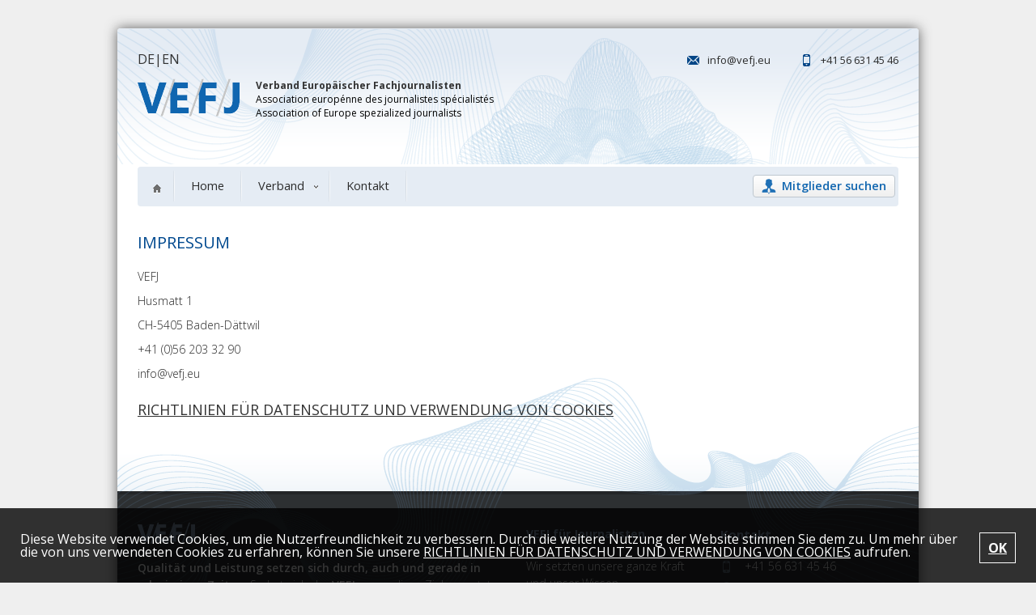

--- FILE ---
content_type: text/html; charset=UTF-8
request_url: http://vefj.eu/impressum.php
body_size: 17045
content:
<!DOCTYPE html>
<html lang="de">
<head>
<base href="/">

	<!-- Basic Page Needs
  ================================================== -->
<meta charset="utf-8">
<meta http-equiv="X-UA-Compatible" content="IE=edge" />
<meta name="viewport" content="width=device-width, initial-scale=1" />

<link rel="alternate" hreflang="en" href="http://vefj.eu/en/impressum.php" />

<meta name="robots" content="index, follow" />
<meta name="googlebot" content="index, follow" />

<meta name="description" content="DER VERBAND EUROPÄISCHER FACHJOURNALISTEN VERTRITT WIRTSCHAFTLICHE INTERESSEN
VON JOURNALISTINNEN UND JOURNALISTEN IN EUROPA." />
<meta name="keywords" content="verband, europäischer, fachjournalisten, netzwerk, reportagen, messen, interviews, fotografie" />
<meta name="author" content="symple.ch" />

<meta property="og:type" content="website" />
<meta property="og:title" content="Impressum | VEFJ" />
<meta property="og:url" content="http://vefj.eu/impressum.php" />
<meta property="og:description" content="DER VERBAND EUROPÄISCHER FACHJOURNALISTEN VERTRITT WIRTSCHAFTLICHE INTERESSEN
VON JOURNALISTINNEN UND JOURNALISTEN IN EUROPA." />
<meta property="og:site_name" content="Impressum | VEFJ" />
<meta property="og:image" content="http://vefj.eu/images/slide1.jpg" />

<meta name="twitter:card" content="summary_large_image"/>
<meta name="twitter:site" content="Impressum | VEFJ" />
<meta name="twitter:creator" content="@symple.ch" />
<meta name="twitter:url" content="http://vefj.eu/impressum.php"/>
<meta name="twitter:title" content="Impressum | VEFJ"/>
<meta name="twitter:description" content="DER VERBAND EUROPÄISCHER FACHJOURNALISTEN VERTRITT WIRTSCHAFTLICHE INTERESSEN
VON JOURNALISTINNEN UND JOURNALISTEN IN EUROPA."/>
<meta name="twitter:image" content="http://vefj.eu/images/slide1.jpg" />

<link REL="shortcut icon" HREF="images/favicon.png" TYPE="image/x-icon" />

<title>Impressum | VEFJ</title>

	<!-- Mobile Specific Metas
  ================================================== -->

    <!-- FONT
	================================================== -->
	<link href='http://fonts.googleapis.com/css?family=Open+Sans:300italic,400italic,600italic,700italic,800italic,400,300,600,700,800' rel='stylesheet' type='text/css'>

	<!-- CSS
	================================================== -->
	<link rel="stylesheet" href="style/base.css">
	<link rel="stylesheet" href="style/skeleton.css">
    <link rel="stylesheet" href="style/flexslider.css">
	<link rel="stylesheet" href="style/layout.css?v=1.4">
    <link rel="stylesheet" id="responsive" href="style/responsive.css">

	<!--[if lt IE 9]>
		<script src="http://html5shim.googlecode.com/svn/trunk/html5.js"></script>
	<![endif]-->

	<!-- Favicons
	================================================== -->
	<link rel="apple-touch-icon" href="images/apple-touch-icon.png">
	<link rel="apple-touch-icon" sizes="72x72" href="images/apple-touch-icon-72x72.png">
	<link rel="apple-touch-icon" sizes="114x114" href="images/apple-touch-icon-114x114.png">
    <script src='https://www.google.com/recaptcha/api.js?hl=de'></script>


</head>
<body>
<!-- Global site tag (gtag.js) - Google Analytics -->
<script async src="https://www.googletagmanager.com/gtag/js?id=G-KQTX5L55V1"></script>
<script>
  window.dataLayer = window.dataLayer || [];
  function gtag(){dataLayer.push(arguments);}
  gtag('js', new Date());

  gtag('config', 'G-KQTX5L55V1');
</script>
<!-- PAGE
================================================== -->
<div class="page">
	<!-- HEADER
    ================================================== -->
	<div class="header">
    	<img class="header_image" src="images/header_bg_2.png" alt="Header Image" />
        <h1 style="visibility: hidden;margin: 0;position: absolute;z-index: -1;"
>VEFJ</h1>
    	<div class="container">
        	<div class="nine columns logo">
            	<div class="language">
            	<a href="/">DE</a><a href="#">|</a><a href="en/">EN</a><br/><br/>
                </div>
            	<a href="index.php"><img src="images/top_logo.png" alt="Logo" /></a>
                <span><strong>Verband Europäischer Fachjournalisten</strong><br />
                Association europénne des journalistes spécialistés<br />
                Association of Europe spezialized journalists</span>
            </div>

            <div class="seven columns info">
            	<div class="data">
                	<a href="mailto:info@vefj.eu?Subject=VEFJ Website" target="_top" class="email">info@vefj.eu</a>
                    <i class="separator">&nbsp;</i>
                    <span class="phone">+41 56 631 45 46</span>
                </div>
            </div>
        </div>
    </div>
    <!-- HEADER END
    ================================================== -->

    <!-- TOPMENI
    ================================================== -->
    <div class="topmeni">
    	<div class="container">
        	<div class="sixteen columns">
            	<ul class="clearfix">
                	<li><span class="home"></span></li>
                    <li><span class="separator"><img src="images/top_menu_separator.png" alt="Separator" /></span></li>
                    <li><a href="index.php">Home</a></li>
                    <li><span class="separator"><img src="images/top_menu_separator.png" alt="Separator" /></span></li>
                    <li class="submenu">
                    	<a href="verband.php" class="sub">Verband</a>
                        <ul>
                        	<li><a href="statuten.php" class="first">Statuten</a></li>
                            <li><a href="vorstandsmitglieder.php">Vorstandsmitglieder</a></li>
                            <li><a href="mitgliedsbeitrage.php">Mitgliedsbeiträge</a></li>
                            <li><a href="mitglied_werden.php" class="last">Mitglied werden</a></li>
                        </ul>
                    </li>
                    <li><span class="separator"><img src="images/top_menu_separator.png" alt="Separator" /></span></li>

                    <li><a href="kontakt.php">Kontakt</a></li>
                    <li><span class="separator"><img src="images/top_menu_separator.png" alt="Separator" /></span></li>
                    <li class="top_button"><a href="mitglieder_suchen.php"><span>Mitglieder suchen</span></a></li>
                </ul>
            </div>
        </div>
    </div>
    <!-- TOPMENI END
    ================================================== -->
    <!-- MOBILE MENU
    ================================================== -->
    <div class="mobilemenu">
    	<div class="container">
        	<div class="sixteen columns">
            	<form method="post" action="#">
                	<select>
                    	<optgroup label="All">
                            <option href="#">--MENU--</option>
                            <option href="index.php">Home</option>
                            <option href="verband.php">Verband</option>
                            <optgroup  label="Verband">
                                <option href="statuten.php">Statuten</option>
                                <option href="vorstandsmitglieder.php">Vorstandsmitglieder</option>
                                <option href="mitgliedsbeitrage.php">Mitgliedsbeiträge</option>
                                <option href="mitglied_werden.php">Mitglied werden</option>
                            </optgroup>
                            <option href="kontakt.php">Kontakt</option>
                        </optgroup>
                    </select>
                </form>
                <ul class="clearfix">
                    <li class="top_button"><a href="mitglieder_suchen.php"><span>Mitglieder suchen</span></a></li>
                </ul>
            </div>
        </div>
    </div>
    <!-- MOBILE MENU END
    ================================================== -->

    <!-- BREADCRUMBS
    ================================================== -->
    <div class="breadcrumbs" style="display:none;">
    	<div class="container">
        	<div class="sixteen columns">
            	<ul class="clearfix">

                </ul>
            </div>
        </div>
    </div>
    <!-- BREADCRUMBS END
    ================================================== --><!-- CONTENT
    ================================================== -->
<div class="content imp-dtn">
    <div class="container">
        <div class="sixteen columns">
            <br>
            <h2>IMPRESSUM</h2>
            <ul>
                <li>VEFJ</li>
                <li class="address">Husmatt 1</li>
                <li>CH-5405 Baden-Dättwil</li>
                <li class="phone">+41 (0)56 203 32 90</li>
                <li class="email">info@vefj.eu</li>
            </ul>
            <h4 style="font-size: 18px"><b><a href="datenschutz.php" style="text-decoration: underline; color:#333 !important">RICHTLINIEN FÜR DATENSCHUTZ UND VERWENDUNG VON COOKIES</a></b></h4>
            <br><br>
        </div>
    </div>
</div>
<!-- CONTENT END
    ================================================== -->
<!-- SLIDER2
    ================================================== -->
     <!-- <div class="slider2">
        <div class="container">
            <div class="sixteen columns">
                <h3>Unsere akkreditierungen</h3>
            </div>
        </div>

        <div class="container">
            <div class="flexslider flexslider-carousel2">
                <ul class="slides clearfix">
                    <li class="clearfix">
                        <img src="images/auto1.png" alt="Unsere akkreditierungen" />
                    </li>

                    <li class="clearfix">
                        <img src="images/auto2.png" alt="Unsere akkreditierungen" />
                    </li>

                    <li class="clearfix">
                        <img src="images/auto3.png" alt="Unsere akkreditierungen" />
                    </li>

                    <li class="clearfix">
                        <img src="images/auto4.png" alt="Unsere akkreditierungen" />
                    </li>

                    <li class="clearfix">
                        <img src="images/auto1.png" alt="Unsere akkreditierungen" />
                    </li>

                    <li class="clearfix">
                        <img src="images/auto2.png" alt="Unsere akkreditierungen" />
                    </li>

                    <li class="clearfix">
                        <img src="images/auto3.png" alt="Unsere akkreditierungen" />
                    </li>

                    <li class="clearfix">
                        <img src="images/auto4.png" alt="Unsere akkreditierungen" />
                    </li>
                </ul>
            </div>
        </div>
    </div> -->
    <!-- SLIDER2 END
    ================================================== -->

<!-- ABOVE FOOTER
    ================================================== -->
    <div class="above_footer">
    	<img src="images/footer_overlay.png" alt="Footer Overlay" />
    </div>
    <!-- ABOVE FOOTER END
    ================================================== -->

    <!-- FOOTER
    ================================================== -->
     <div class="footer">
    	<div class="container">
        	<div class="eight columns">
            	<img src="images/vefj_logo_bottom.png" alt="Logo" />
                <p><strong>Qualität und Leistung setzen sich durch, auch und gerade in schwierigen Zeiten.</strong> So hat sich der <strong>VEFJ</strong> genau diese Ziele gesetzt und arbeitet daran, der grösste branchenübergreifende Fachverband Europas zu werden und eine professionelle Journalistenvereinigung in Europa zu entwickeln.</p>
            </div>

            <div class="four columns">
            	<h4>VEFJ für Journalisten</h4>
                <p>Wir setzten unsere ganze Kraft und unser Wissen uneingeschränkt für die Belange und Interessen unserer Mitglieder ein.</p>
            </div>

            <div class="four columns kontakt">
            	<h4>Kontakt</h4>
                <span class="phone">+41 56 631 45 46</span>
                <!-- <span class="mail">info@vefj.eu</span> -->
                <span class="address">Birrfeldstrasse 15<br />
                5507 Mellingen</span>
            </div>
        </div>
    </div>
    <!-- FOOTER END
    ================================================== -->

    <!-- COPYRIGHT
    ================================================== -->
    <div class="copyright">
    	<div class="container">
        	<div class="eight columns copy">
            	<span>Copyright &copy; 2026 <strong>vefj.eu.</strong> All rights reserved.	</span>
            </div>

            <div class="eight columns social">
            	<a href="#"><img src="images/facebook.png" alt="Facebook" /><span>Folgen Sie uns auf facebook</span></a>
            </div>
        </div>
    </div>
    <!-- COPYRIGHT END
    ================================================== -->
</div>
<!-- PAGE END
================================================== -->

<!-- CREATED BY
================================================== -->
<div class="created">
	<div class="container">
    	<span>created & developed by <a href="http://symple.ch/" target="_blank"><img src="images/symple_logo.png" alt="Symple" /></a> | <a href="impressum.php">Impressum</a> - <a href="datenschutz.php">Datenschutz</a></span>
    </div>
</div>
<!-- CREATED END
================================================== -->

<style>
    .cookies-message {
        background-color: rgba(0,0,0, 0.8);
        position: fixed;
        z-index: 100000000;
        bottom:0;
        width: 100%;
        left: 0;
        display: none;
    }
    .cookies-message div {
        max-width: 1170px;
        margin:0 auto;
        position: relative;
        padding:30px 75px 20px 15px;
    }
    .cookies-message p {
        color:white !important;
        margin-bottom: 10px;
    }
    .cookies-message p a {
        text-decoration: underline;
        text-transform: uppercase;
        transition: all 0.2s;
        color: white!important;
    }
    .cookies-message p a:hover {
        opacity: .75;
    }
    .cookies-btn {
        padding:10px;
        text-transform: uppercase;
        border:1px solid white;
        display: inline-block;
        position: absolute;
        right: 15px;
        top: 30px;
        color:white !important;
        transition: all 0.2s;
        font-weight: bold;
        background-color: transparent !important;
    }
    .cookies-btn:hover {
        background-color: #fff !important;
        color:#222 !important;
    }
</style>
<script>
function createGdprCookie(cname, cvalue, exdays) {
    var d = new Date();
    d.setTime(d.getTime() + (exdays*24*60*60*1000));
    var expires = "expires="+ d.toUTCString();
    document.cookie = cname + "=" + cvalue + ";" + expires + ";path=/";
}

function getGdprCookie(cname) {
    var name = cname + "=";
    var decodedCookie = decodeURIComponent(document.cookie);
    var ca = decodedCookie.split(';');
    for(var i = 0; i <ca.length; i++) {
        var c = ca[i];
        while (c.charAt(0) == ' ') {
            c = c.substring(1);
        }
        if (c.indexOf(name) == 0) {
            return c.substring(name.length, c.length);
        }
    }
    return "";
}

window.onload = function() {
    var gdpraccepted = getGdprCookie("gdpraccepted");
    if(gdpraccepted !== "true") {
        var gdprcookieshowhide = document.getElementById("gdprcookieshowhide");
        gdprcookieshowhide.style.display = "block";
    }
};

function gdprAcceptClick(e) {
    e.preventDefault();
    createGdprCookie('gdpraccepted', "true", 365);
    var gdprcookieshowhide = document.getElementById("gdprcookieshowhide");
    gdprcookieshowhide.style.display = "none";
}

</script>
<div class="cookies-message" id="gdprcookieshowhide">
    <div>
        <p>Diese Website verwendet Cookies, um die Nutzerfreundlichkeit zu verbessern. Durch die weitere Nutzung der Website stimmen Sie dem zu. Um mehr über die von uns verwendeten Cookies zu erfahren, können Sie unsere <a href="datenschutz.php">RICHTLINIEN FÜR DATENSCHUTZ UND VERWENDUNG VON COOKIES</a> aufrufen.</p>
        <a href="#" class="cookies-btn" onclick="gdprAcceptClick(event)">OK</a>
    </div>
</div>
    <!-- javascript
	================================================== -->
	<script type="text/javascript" src="js/jquery-1.9.1.min.js" /></script>
    <script type="text/javascript" src="js/jquery.flexslider-min.js" /></script>
    <script type="text/javascript" src="https://maps.googleapis.com/maps/api/js?key=AIzaSyDyoy3_skVQKFhs4a8hBZBQruj_LIEkbtA"></script>
    <script type="text/javascript" src="js/custom.js" /></script>
    <!-- javascript end
	================================================== -->
<!-- End Document
================================================== -->
</body>
</html>

--- FILE ---
content_type: text/css
request_url: http://vefj.eu/style/skeleton.css
body_size: 1214
content:
/*
* Skeleton V1.2
* Copyright 2011, Dave Gamache
* www.getskeleton.com
* Free to use under the MIT license.
* http://www.opensource.org/licenses/mit-license.php
* 6/20/2012
*/


/* Table of Contents
==================================================
    #Base 960 Grid
    #Tablet (Portrait)
    #Mobile (Portrait)
    #Mobile (Landscape)
    #Clearing */



/* #Base 960 Grid
================================================== */
	.pad{padding:0 10px;}
    .container                                  { position: relative; width: 960px; margin: 0 auto; padding: 0; }
    .container .column,
    .container .columns                         { float: left; display: inline; margin-left: 10px; margin-right: 10px; }
    .row                                        { margin-bottom: 20px; }
	
	.container980                                  { position: relative; width: 980px; margin: 0 auto; padding: 0; }
    .container980 .column,
    .container980 .columns                         { float: left; display: inline; margin-left: 10px; margin-right: 10px; }

    /* Nested Column Classes */
    .column.alpha, .columns.alpha               { margin-left: 0; }
    .column.omega, .columns.omega               { margin-right: 0; }

    /* Base Grid */
    .container .one.column,
    .container .one.columns                     { width: 40px;  }
    .container .two.columns                     { width: 100px; }
    .container .three.columns                   { width: 160px; }
    .container .four.columns                    { width: 220px; }
    .container .five.columns                    { width: 280px; }
    .container .six.columns                     { width: 340px; }
    .container .seven.columns                   { width: 400px; }
    .container .eight.columns                   { width: 460px; }
    .container .nine.columns                    { width: 520px; }
    .container .ten.columns                     { width: 580px; }
    .container .eleven.columns                  { width: 640px; }
    .container .twelve.columns                  { width: 700px; }
    .container .thirteen.columns                { width: 760px; }
    .container .fourteen.columns                { width: 820px; }
    .container .fifteen.columns                 { width: 880px; }
    .container .sixteen.columns                 { width: 940px; }
	
	.container980 .one.column,
    .container980 .one.columns                     { width: 40px;  }
    .container980 .two.columns                     { width: 100px; }
    .container980 .three.columns                   { width: 160px; }
    .container980 .four.columns                    { width: 220px; }
    .container980 .five.columns                    { width: 280px; }
    .container980 .six.columns                     { width: 340px; }
    .container980 .seven.columns                   { width: 400px; }
    .container980 .eight.columns                   { width: 460px; }
    .container980 .nine.columns                    { width: 520px; }
    .container980 .ten.columns                     { width: 580px; }
    .container980 .eleven.columns                  { width: 640px; }
    .container980 .twelve.columns                  { width: 700px; }
    .container980 .thirteen.columns                { width: 760px; }
    .container980 .fourteen.columns                { width: 820px; }
    .container980 .fifteen.columns                 { width: 880px; }
    .container980 .sixteen.columns                 { width: 940px; }


    .container .one-third.column                { width: 300px; }
    .container .two-thirds.column               { width: 620px; }
	
	.container980 .one-third.column                { width: 300px; }
    .container980 .two-thirds.column               { width: 620px; }

    /* Offsets */
    .container .offset-by-one                   { padding-left: 60px;  }
    .container .offset-by-two                   { padding-left: 120px; }
    .container .offset-by-three                 { padding-left: 180px; }
    .container .offset-by-four                  { padding-left: 240px; }
    .container .offset-by-five                  { padding-left: 300px; }
    .container .offset-by-six                   { padding-left: 360px; }
    .container .offset-by-seven                 { padding-left: 420px; }
    .container .offset-by-eight                 { padding-left: 480px; }
    .container .offset-by-nine                  { padding-left: 540px; }
    .container .offset-by-ten                   { padding-left: 600px; }
    .container .offset-by-eleven                { padding-left: 660px; }
    .container .offset-by-twelve                { padding-left: 720px; }
    .container .offset-by-thirteen              { padding-left: 780px; }
    .container .offset-by-fourteen              { padding-left: 840px; }
    .container .offset-by-fifteen               { padding-left: 900px; }
	
	.container980 .offset-by-one                   { padding-left: 60px;  }
    .container980 .offset-by-two                   { padding-left: 120px; }
    .container980 .offset-by-three                 { padding-left: 180px; }
    .container980 .offset-by-four                  { padding-left: 240px; }
    .container980 .offset-by-five                  { padding-left: 300px; }
    .container980 .offset-by-six                   { padding-left: 360px; }
    .container980 .offset-by-seven                 { padding-left: 420px; }
    .container980 .offset-by-eight                 { padding-left: 480px; }
    .container980 .offset-by-nine                  { padding-left: 540px; }
    .container980 .offset-by-ten                   { padding-left: 600px; }
    .container980 .offset-by-eleven                { padding-left: 660px; }
    .container980 .offset-by-twelve                { padding-left: 720px; }
    .container980 .offset-by-thirteen              { padding-left: 780px; }
    .container980 .offset-by-fourteen              { padding-left: 840px; }
    .container980 .offset-by-fifteen               { padding-left: 900px; }







/* #Clearing
================================================== */

    /* Self Clearing Goodness */
    .container:after, .container980:after { content: "\0020"; display: block; height: 0; clear: both; visibility: hidden; }

    /* Use clearfix class on parent to clear nested columns,
    or wrap each row of columns in a <div class="row"> */
    .clearfix:before,
    .clearfix:after,
    .row:before,
    .row:after {
      content: '\0020';
      display: block;
      overflow: hidden;
      visibility: hidden;
      width: 0;
      height: 0; }
    .row:after,
    .clearfix:after {
      clear: both; }
    .row,
    .clearfix {
      zoom: 1; }

    /* You can also use a <br class="clear" /> to clear columns */
    .clear {
      clear: both;
      display: block;
      overflow: hidden;
      visibility: hidden;
      width: 0;
      height: 0;
    }


--- FILE ---
content_type: text/css
request_url: http://vefj.eu/style/layout.css?v=1.4
body_size: 5135
content:
/*
* Skeleton V1.2
* Copyright 2011, Dave Gamache
* www.getskeleton.com
* Free to use under the MIT license.
* http://www.opensource.org/licenses/mit-license.php
* 6/20/2012
*/
/* Table of Content
==================================================
	#Site Styles
	#Page Styles
	#Media Queries
	#Font-Face */
/* #Site Styles
==================================================
 */
/* #Page Styles
================================================== */
/* #Font-Face
================================================== */
/* 	This is the proper syntax for an @font-face file
		Just create a "fonts" folder at the root,
		copy your FontName into code below and remove
		comment brackets */
/*	@font-face {
	    font-family: 'FontName';
	    src: url('../fonts/FontName.eot');
	    src: url('../fonts/FontName.eot?iefix') format('eot'),
	         url('../fonts/FontName.woff') format('woff'),
	         url('../fonts/FontName.ttf') format('truetype'),
	         url('../fonts/FontName.svg#webfontZam02nTh') format('svg');
	    font-weight: normal;
	    font-style: normal; }
*/
body {
  background-color: #efefef;
  font-family: "Open Sans", sans-serif;
  color: #2b2b2b;
  font-size: 1em;
}
.color {
  color: #00498f;
}
h2,
h3 {
  text-transform: uppercase;
  color: #00498f;
  line-height: normal;
}
h2 {
  font-size: 1.25em;
}
h3 {
  font-size: 1em;
}
h2.dark {
  text-transform: none;
  color: #3f3e3e;
  font-weight: 600;
  line-height: normal;
}
h1 strong,
h2 strong,
h3 strong,
h4 strong,
h5 strong,
h6 strong {
  color: inherit;
}
.mobilemenu {
  display: none !important;
  padding-bottom: 15px;
  text-align: center;
}
.mobilemenu select {
  display: block;
  margin: 0 auto;
  padding: 5px 9px;
}
.page {
  width: 990px;
  border-radius: 4px;
  -moz-border-radius: 4px;
  -webkit-border-radius: 4px;
  -webkit-box-shadow: 0px 0px 15px rgba(50, 50, 50, 0.75);
  -moz-box-shadow: 0px 0px 15px rgba(50, 50, 50, 0.75);
  box-shadow: 0px 0px 15px rgba(50, 50, 50, 0.75);
  margin: 35px auto 0 auto;
  background-color: #fff;
  overflow: hidden;
}
.header {
  background: url(../images/header_bg_gradient.png) top left repeat-x;
  position: relative;
  padding-bottom: 58px;
}
.header_image {
  position: absolute;
  top: 0;
  left: 50%;
  margin-left: -495px;
}
.header,
.logo {
  /*padding-top:30px;*/
}
.logo a {
  float: left;
  display: block;
}
.language {
  padding-top: 30px;
}
.language a {
  float: left;
  display: inline !important;
  text-decoration: none;
}
.logo span {
  color: #000;
  font-size: 0.75em;
  display: block;
  margin-left: 20px;
  float: left;
  line-height: normal;
}
.data {
  text-align: right;
  padding-top: 30px;
}
.data a,
.data span {
  font-size: 0.8125em;
  padding-left: 25px;
}
.data a.email {
  background: url(../images/mail_dark_blue.png) center left no-repeat;
  text-decoration: none;
  color: #2b2b2b;
}
.data span.phone {
  background: url(../images/phone_dark_blue.png) center left no-repeat;
}
.data i.separator {
  padding-left: 25px;
}
/*
.search{
padding:60px 0 35px 0;
}
.search form{
background:url(../images/search_bg.png) center no-repeat;
width:190px;
height:31px;
float:right;
}
.search form input{
display:block;
float:left;
}
.search form input[type="text"]{
margin:0;
padding:3px 5px;
width:150px;
border:none;
background-color:transparent;
height:21px;
margin:2px 0 0 1px;
}
.search form input[type="text"]:focus{
border:none;
-moz-box-shadow:none;
-webkit-box-shadow:none;
box-shadow:none;
}
.search form input[type="submit"]{
border:none;
background:url(../images/search_gray.png) center no-repeat;
width:23px;
height:31px;
cursor:pointer;
padding:0;
margin:0;
}
*/
.topmeni {
  padding-bottom: 15px;
}
.topmeni ul {
  display: block;
  margin: 0;
  background-color: #e5ecf4;
  border-radius: 4px;
  -moz-border-radius: 4px;
  -webkit-border-radius: 4px;
  padding: 0px 4px;
}
.topmeni ul li span,
.topmeni ul li a {
  display: block;
}
.topmeni ul li {
  float: left;
  margin: 5px 0 0 0;
  padding: 0;
}
.topmeni ul li a {
  text-decoration: none;
  color: #2b2b2b;
  font-size: 0.90625em;
}
.topmeni ul li a.active,
.topmeni ul li a:hover {
  text-decoration: underline;
}
.topmeni ul li a,
.topmeni ul li span {
  padding: 10px 20px 13px 20px;
}
.topmeni ul li span.separator {
  padding: 0;
}
.topmeni ul li span.home {
  background: url(../images/home_gray.png) center no-repeat;
  height: 1.3em;
}
.banner {
  padding-bottom: 45px;
}
.banner img {
  float: left;
}
.textarea {
  text-align: center;
}
.textarea p,
.textarea h1,
.textarea h2 {
  color: #2b2b2b;
}
.textarea h1,
.textarea h2 {
  font-size: 1.25em;
  font-weight: normal;
  line-height: normal;
  margin-bottom: 25px;
  text-transform: uppercase;
}
.separator_repeat span {
  display: block;
  height: 10px;
  background: url(../images/separator_bg.png) top left repeat-x;
  margin: 25px 0;
}
.textarea h1 span,
.textarea h2 span {
  font-weight: 600;
}
.textarea p {
  font-size: 0.875em;
  line-height: 1.5em;
  margin: 0;
}
.above_footer {
  height: 50px;
  position: relative;
  background: url(../images/above_footer.png) top left repeat-x;
}
.above_footer img {
  position: absolute;
  top: -101px;
  left: 50%;
  margin-left: -495px;
}
.footer {
  background-color: #2d3032;
  border-top: 4px solid #242628;
  padding: 34px 0 50px 0;
}
.footer h4,
.footer p,
.footer span {
  font-size: 0.875em;
}
.footer h4 {
  color: #8aa0b8;
  margin-bottom: 14px;
  font-weight: bold;
}
.footer p,
.footer span {
  color: #fff;
  line-height: 1.5em;
  font-weight: 300;
}
.footer p strong {
  font-weight: 600;
  color: #fff;
}
.footer span {
  display: block;
  padding-left: 30px;
  padding-bottom: 5px;
}
.footer span.phone {
  background: url(../images/phone_light_blue.png) 0 4px no-repeat;
}
.footer span.mail {
  background: url(../images/mail_light_blue.png) 0 4px no-repeat;
}
.footer span.address {
  background: url(../images/pin_light_blue.png) 0 4px no-repeat;
}
.footer .kontakt span {
  color: #fff;
}
.copyright {
  background-color: #222425;
  color: #9e9e9e;
  font-size: 0.6875em;
  padding: 10px;
  border-top: #373737 1px solid;
}
.copyright .copy span {
  display: block;
  padding-top: 5px;
}
.copyright .social {
  text-align: right;
}
.copyright .social img {
  vertical-align: middle;
}
.copyright .social a {
  text-decoration: none;
}
.copyright .social span {
  color: #8aa0b8;
  font-weight: normal;
  padding-right: 40px;
  padding-left: 5px;
}
.created {
  color: #717171;
  font-size: 0.6875em;
  text-align: center;
  padding: 33px 0;
}
.created img {
  margin: 0 0 -4px 5px;
  width: 40px;
}
.slider1,
.slider2 {
  padding: 30px 0 15px 0;
}
.slider1 {
  padding: 0;
}
.verban p {
  font-size: 0.8125em;
  line-height: 1.5em;
  color: #3f3e3e;
  font-weight: 300;
  margin-bottom: 0;
}
.verban p span {
  font-weight: 600;
  display: block;
  margin-bottom: 10px;
  font-size: 1.192307692307692em;
}
.verban a {
  display: block;
  position: relative;
  margin-bottom: 20px;
}
.verban a img {
  float: left;
}
.verban a .hover {
  position: absolute;
  top: 0;
  left: 0;
  right: 0;
  bottom: 0;
  width: 100%;
  height: 100%;
  display: none;
}
.verban a:hover .hover {
  display: block;
}
.flexslider-carousel1,
.flexslider-carousel2 {
  display: block;
}
.slider1 .flex-direction-nav a {
  width: 17px;
  height: 17px;
  background: url(images/directional_nav_2.png) no-repeat;
}
.slider1 .flex-direction-nav .flex-next,
.slider2 .flex-direction-nav .flex-next,
.quoteslider .flex-direction-nav .flex-next {
  right: 0px;
  top: -20px;
}
.slider1 .flex-direction-nav .flex-next {
  right: 10px;
}
.slider1 .flex-direction-nav .flex-next {
  background-position: 100% 0;
}
.slider1 .flexslider .slides > li {
  margin-bottom: 0;
}
.slider1 .flex-direction-nav .flex-prev,
.slider2 .flex-direction-nav .flex-prev {
  left: 94%;
  top: -20px;
}
.quoteslider .flex-direction-nav .flex-prev {
  left: 83%;
  top: -20px;
}
.flexslider-carousel1:hover .flex-next,
.flexslider-carousel2:hover .flex-next,
.quoteslider:hover .flex-next {
  opacity: 1;
  right: px;
}
.flexslider-carousel1:hover .flex-next {
  right: 10px;
}
.flexslider-carousel1:hover .flex-prev,
.flexslider-carousel2:hover .flex-prev {
  opacity: 1;
  left: 94%;
}
.quoteslider:hover .flex-prev {
  opacity: 1;
  left: 83%;
}
.flex-control-nav {
  display: none;
}
.flex-direction-nav .flex-disabled {
  opacity: 0.3 !important;
  filter: alpha(opacity=30);
  cursor: default;
}
.breadcrumbs {
  padding-bottom: 40px;
}
.breadcrumbs ul {
  -moz-border-radius: 4px;
  -webkit-border-radius: 4px;
  border-radius: 4px;
  overflow: hidden;
  margin: 0;
  padding: 0;
  height: 20px;
}
.breadcrumbs ul li {
  background-color: #f4f4f4;
  display: block;
  float: left;
  margin: 0;
  padding: 0;
  line-height: auto !important;
}
.breadcrumbs ul li.first {
  padding-left: 10px;
}
.breadcrumbs ul li a {
  display: block;
  font-size: 0.6875em;
  text-decoration: none;
  padding: 1px 9px;
  color: #8c8c8c;
}
.content p {
  font-size: 0.8125em;
  color: #3f3e3e;
  font-weight: 300;
  line-height: 1.5em;
}
.blue-text {
  color: #024687 !important;
  font-weight: 900;
}
.mitglie,
.features {
  padding-bottom: 0px;
}
.mitglie {
  padding-bottom: 75px;
}
.features .feature {
  padding-left: 50px;
  margin-bottom: 30px;
}
.features .feature.a {
  background: url(../images/features1.png) top left no-repeat;
}
.features .feature.b {
  background: url(../images/features2.png) top left no-repeat;
}
.features .feature.c {
  background: url(../images/features3.png) top left no-repeat;
}
.features .feature strong {
  display: block;
  margin-bottom: 12px;
  font-size: 1.125em;
  font-weight: 600;
}
.features .feature i {
  font-style: normal;
  font-size: 0.8125em;
  font-weight: 300;
  line-height: 1.5;
}
.quote {
  padding: 25px 18px 25px 44px;
  background: #f8f8f8 url(../images/quote.png) 18px 22px no-repeat;
  border: 1px solid #e5e5e5;
  -moz-border-radius: 4px;
  -webkit-border-radius: 4px;
  border-radius: 4px;
  position: relative;
}
.quote p {
  margin: 0;
  font-style: italic;
  font-size: 0.875em;
  color: #4b4b4b;
}
.quoter {
  position: absolute;
  bottom: -7px;
  left: 44px;
  width: auto !important;
}
.offquote {
  padding: 15px 0 0 44px;
}
.offquote p {
  color: #6f6f6f;
}
.offquote p span {
  display: block;
  font-size: 1.1em;
  color: #024687;
  font-weight: bold;
  padding-left: 25px;
  background: url(../images/quoter.png) center left no-repeat;
}
.quoteslider .slides li {
  width: 340px;
}
.copyright strong {
  color: inherit;
}
.bannerslider .flex-direction-nav .flex-prev {
  left: 5px;
}
.bannerslider .flex-direction-nav .flex-next {
  right: 5px;
}
.bannerslider .flex-direction-nav a {
  opacity: 0;
}
.bannerslider .slides img {
  display: none;
}
.verban {
  padding: 0 10px;
}
.footer img {
  margin-bottom: 17px;
}
.tabmenu ul,
.tabmenu ul li {
  margin: 0;
  padding: 0;
}
.tabmenu ul li,
.tabmenu ul li a {
  display: block;
}
.tabmenu ul li {
  float: left;
  padding-bottom: 18px;
  margin-right: 10px;
}
.tabmenu ul li a {
  text-decoration: none;
  -webkit-border-radius: 4px;
  -moz-border-radius: 4px;
  border-radius: 4px;
  font-size: 1em;
  color: #404040;
  background-color: #dde5ed;
  padding: 21px 0 20px 0;
  width: 145px;
  text-align: center;
  font-weight: 600;
  position: relative;
  -webkit-box-shadow: inset 1px 1px 3px 0px rgba(0, 0, 0, 0.13);
  -moz-box-shadow: inset 1px 1px 3px 0px rgba(0, 0, 0, 0.13);
  box-shadow: inset 1px 1px 3px 0px rgba(0, 0, 0, 0.13);
}
.tabmenu ul li a span {
  display: none;
}
.tabmenu ul li a.active,
.tabmenu ul li a:hover {
  background: url(../images/tab_bg.png) bottom left repeat-x;
  color: #fff;
  font-weight: bold;
  -webkit-box-shadow: 0px 2px 1px rgba(0, 0, 0, 0.26);
  -moz-box-shadow: 0px 2px 1px rgba(0, 0, 0, 0.26);
  box-shadow: 0px 2px 1px rgba(0, 0, 0, 0.26);
}
.tabmenu ul li a.active span,
.tabmenu ul li a:hover span {
  display: block;
  position: absolute;
  bottom: -21px;
  left: 0;
  text-align: center;
  width: 100%;
}
.tab_content {
  padding-top: 20px;
}
.tab_form span {
  display: block;
  padding: 10px;
  text-decoration: none;
  background-color: #eaedf1;
  position: relative;
}
.tab_form span input[type="text"],
.tab_form span,
.tab_form span input[type="button"],
.tab_form span input[type="submit"] {
  -webkit-border-radius: 4px;
  -moz-border-radius: 4px;
  border-radius: 4px;
}
.tab_form span input[type="text"] {
  width: 67%;
  padding: 12px 30% 12px 3%;
  margin: 0;
  font-size: 1.375em;
  color: #404040;
  border-bottom-color: #c6d1dd;
}
.tab_form span input[type="button"],
.tab_form span input[type="submit"] {
  color: #fff;
  font-size: 1.125em;
  font-weight: bold;
  background-color: #1066b0;
  border: none;
  padding: 12px 0px;
  width: 146px;
  display: block;
  position: absolute;
  right: 17px;
  top: 14px;
  cursor: pointer;
}
.search_card {
  background: #fff url(../images/search-card-bg.png) center 100% no-repeat;
  padding: 25px 17px;
  border: 1px solid #d1dce6;
  position: relative;
}
.search_results {
  font-size: 1em;
  margin-top: 30px;
}
.search_results li {
  display: block;
  margin-bottom: 30px;
}
.search_results li span,
.search_results li strong {
  display: block;
}
.search_results li span {
  color: #024687;
  font-size: 1em;
  text-transform: uppercase;
}
.search_results li strong {
  font-size: 1.875em;
  line-height: 1.0588235294117647058823529411765;
}
.search_results li.status.ok {
  background: url(../images/status_aktiv.png) 100% 0 no-repeat;
}
.search_results li.status.ok strong {
  color: #01b171;
}
.search_card .image,
.search_card .text {
  float: left;
}
.search_card .image {
  width: 165px;
  margin-right: 20px;
}
.search_card .text {
  -ms-word-break: break-word;
  word-break: break-word;
}
.search_card .text.one {
  width: 200px;
  margin-right: 20px;
}
.search_card .text.two {
  width: 139px;
}
.search_results .title i {
  font-weight: 600;
  display: block;
  margin-bottom: 10px;
}
.search_card .no-results {
  padding-top: 60px;
  margin-top: 20px;
  background: url(../images/no_results.png) 100% 0 no-repeat;
}
.search_card .no-results .no-results-heading {
  font-size: 2.125em;
  font-weight: 300;
  margin-bottom: 20px;
  display: block;
}
.search_card .no-results p {
  font-size: 14px;
}
.search-card-footer .wrap {
  padding: 25px 17px;
  border: 1px solid #d1dce6;
  border-top: none;
  vertical-align: top;
}
.search-card-footer .wrap span,
.search-card-footer .wrap img {
  vertical-align: middle;
}
.search-card-footer .wrap span {
  display: inline-block;
  font-size: 0.8125em;
  line-height: 1.3846153846153846153846153846154;
  margin-right: 20px;
}
.search-card-footer .shadow img {
  width: 100%;
}
.left_accordion ul,
.left_accordion ul li {
  margin: 0;
  padding: 0;
  font-size: 0.9em;
}
.left_accordion ul li {
  margin-bottom: 20px;
}
.left_accordion ul li a {
  padding: 0 0 2px 35px;
  background: url(../images/accordion_bg.png) top left no-repeat;
  font-size: 1.2em;
  color: #024687;
  font-weight: 600;
  text-decoration: none;
}
.left_accordion ul li a,
.left_accordion ul li i {
  display: block;
}
.left_accordion ul li i {
  padding: 5px 0 0 35px;
}
.left_accordion ul li a.active {
  background-position: 0 bottom;
}
.topmeni .top_button {
  float: right;
  padding-top: 5px;
}
.topmeni .top_button a,
.mobilemenu .top_button a {
  background: url(../images/top_button_bg.png) top left;
  font-weight: 600;
  padding: 3px 10px;
  -webkit-border-radius: 4px;
  -moz-border-radius: 4px;
  border-radius: 4px;
  border: 1px solid #bec7cf;
  color: #1066b0;
  text-decoration: none !important;
}
.topmeni .top_button a span,
.mobilemenu .top_button a span {
  padding: 1px 0 1px 25px;
  background: url(../images/mit_button.png) left center no-repeat;
}
.topmeni .submenu {
  position: relative;
}
.topmeni .submenu ul,
.topmeni .submenu ul li,
.topmeni .submenu ul a {
  display: block;
  float: none;
  font-size: 0.95em;
}
.topmeni .submenu ul,
.topmeni .submenu ul li {
  margin: 0;
  padding: 0;
}
.topmeni .submenu ul {
  display: none;
  position: absolute;
  top: 41px;
  left: 0;
  z-index: 500;
  padding: 9px 20px 10px 20px;
  border-radius: 0;
  -moz-border-radius: 0;
  -webkit-border-radius: 0;
  -o-border-radius: 0;
  -ms-border-radius: 0;
  background: #e5eff6 url(../images/submenu_bg.png) top left repeat-x;
}
.topmeni .submenu ul a {
  border-top: 1px solid #fff;
  border-bottom: 1px solid #b6c7da;
  padding: 11px 0px 9px 0px;
}
.topmeni .submenu ul a.first {
  border-top: none;
}
.topmeni .submenu ul a.last {
  border-bottom: none;
}
.topmeni ul li a.sub {
  background: url(../images/top_menu_arrow.png) 87% center no-repeat;
  padding-right: 30px;
}
.mobilemenu ul {
  padding-top: 30px;
}
.mobilemenu .top_button a {
  font-size: 0.90625em;
}
.kontakt {
  line-height: normal;
}
.search_card .watermark {
  position: absolute;
  bottom: 10px;
  right: 10px;
}
.logo_info {
  text-align: right;
}
.kontakt h4 {
  font-size: 0.9375em;
}
.verband_page {
  font-size: 0.9375em;
  line-height: normal;
}
.pdf {
  padding-top: 30px;
}
.pdf a {
  display: block;
  text-align: center;
  font-size: 1.125em;
  color: #024687;
  text-decoration: none;
  margin-bottom: 15px;
  text-transform: uppercase;
  z-index: 5;
  position: relative;
}
.pdf > div {
  padding: 62px 0 25px 0;
  background: url(../images/pdf_big_img.png) top center no-repeat;
}
.pdf a span {
  margin: 0 auto;
  background: url(../images/pdf_small_button.png) center left no-repeat;
  padding-left: 25px;
}
.pdf a strong {
  color: inherit;
}
.team {
  text-align: center;
}
.team .four.columns {
  height: 320px;
  position: relative;
  padding-bottom: 30px;
}
.team img {
  margin-bottom: 10px;
  width: 100%;
}
.team span {
  position: absolute;
  bottom: 30px;
  left: 0;
  display: block;
  text-align: inherit;
  width: 100%;
}
.team span strong,
.team span i {
  display: block;
  text-align: center;
}
.team span strong {
  font-size: 0.875em;
  padding-bottom: 10px;
}
.team span i {
  font-size: 1.125em;
  color: #1066b0;
  padding-bottom: 5px;
}
.team span a {
  font-size: 0.8125em;
  background: url(../images/mail_dark_blue.png) center left no-repeat;
  padding-left: 25px;
  text-decoration: none;
}
.notification {
  display: block;
  border-radius: 5px;
  -moz-border-radius: 5px;
  -webkit-border-radius: 5px;
  -o-border-radius: 5px;
  -ms-border-radius: 5px;
  padding: 13px 20px 13px 30px;
  font-size: 0.8125em;
  position: relative;
  margin: 15px 0;
}
.notification a {
  display: block;
  text-decoration: none;
  position: absolute;
  top: 50%;
  margin-top: -8px;
  right: 10px;
}
.info-box {
  background-color: #e5eff6;
  border: 1px solid #c9dae6;
  color: #232323;
}
.countries {
  padding: 20px 0 40px 0;
}
.countries .wrap {
  position: relative;
  border-radius: 5px;
  -moz-border-radius: 5px;
  -webkit-border-radius: 5px;
  -o-border-radius: 5px;
  -ms-border-radius: 5px;
  border: 1px solid #bbd1e1;
  background: url(../images/country_bg.jpg) bottom left repeat-x;
}
.countries .top_img,
.countries .sign {
  position: absolute;
}
.countries .top_img {
  top: 0;
  left: 0;
}
.countries .top_img img {
  width: 100%;
}
.countries .sign {
  top: 20px;
  right: 30px;
}
.countries .c_image {
  padding: 76px 0px 25px 45px;
}
.countries .schweiz .c_image {
  background: url(../images/schweiz.png) bottom right no-repeat;
}
.countries .europe .c_image {
  background: url(../images/europe.png) bottom right no-repeat;
}
.countries .wrap {
  margin: 0;
}
.countries .wrap i,
.countries .wrap span,
.countries .wrap strong,
.countries .wrap p,
.countries .wrap small {
  display: block;
  text-transform: uppercase;
}
.countries .wrap i {
  font-size: 1.125em;
  font-weight: bold;
  color: #232323;
  margin-bottom: 10px;
}
.countries .wrap span {
  font-size: 2.6em;
  color: #024687;
  font-weight: 300;
}
.countries .wrap span strong {
  color: inherit;
  margin-bottom: 30px;
}
.countries .wrap p {
  font-size: 1.125em;
  color: #024687;
  margin-bottom: 0;
}
.countries .wrap p small {
  font-size: 0.5em;
  margin-top: 10px;
}
.countries .wrap p strong {
  display: inline;
  color: inherit;
}
.gray_text {
  font-size: 0.8125em;
  line-height: normal;
}
.textarea.list {
  text-align: center;
}
.textarea.list ul {
  margin: 0;
}
.textarea.list .wrap {
  padding: 25px 0;
  border: 1px solid #bfbfbf;
  border-radius: 5px;
  -moz-border-radius: 5px;
  -webkit-border-radius: 5px;
  -o-border-radius: 5px;
  -ms-border-radius: 5px;
}
.textarea.list h2 {
  font-size: 1.384615384615385em;
  font-weight: bold;
}
.textarea.list li {
  list-style: disc inside;
  margin-bottom: 5px;
  font-size: 1.076923076923077em;
}
#map {
  height: 455px;
}
.kontakt_form {
  padding-top: 50px;
  font-size: 0.875em;
  text-align: left;
  line-height: normal;
}
.kontakt_form strong {
  display: block;
  font-size: 1.142857142857143em;
  margin-bottom: 10px;
}
.kontakt_form ul,
.kontakt_form ul li {
  display: block;
  margin: 0;
}
.kontakt_form ul {
  border-top: 1px dashed #e1e1e1;
  margin-top: 35px;
}
.kontakt_form ul li {
  border-bottom: 1px dashed #e1e1e1;
  padding: 10px 10px 10px 26px;
  color: #1066b0;
}
.kontakt_form ul li.address {
  background: url(../images/pin_gray.png) 5px center no-repeat;
}
.kontakt_form ul li.phone {
  background: url(../images/phone_gray2.png) 5px center no-repeat;
}
.kontakt_form ul li.email {
  background: url(../images/mail_gray.png) 5px center no-repeat;
}
.kontakt_form input[type="text"],
.kontakt_form textarea {
  width: 210px;
  border: 1px solid #e0e0e0;
  border-radius: 3px;
  -moz-border-radius: 3px;
  -webkit-border-radius: 3px;
  -o-border-radius: 3px;
  -ms-border-radius: 3px;
  font-family: "Open Sans", sans-serif;
}
.kontakt_form textarea {
  width: 690px;
  height: 200px;
  resize: none;
}
.kontakt_form label {
  margin-bottom: 10px;
  font-weight: normal;
}
.kontakt_form label span {
  color: #e6493e;
  padding-right: 5px;
}
.kontakt_form input[type="submit"] {
  color: #fff;
  border: none;
  background-color: #1066b0;
  font-weight: bold;
  padding: 7px 20px;
  -moz-border-radius: 3px;
  -webkit-border-radius: 3px;
  -o-border-radius: 3px;
  -ms-border-radius: 3px;
}
.kontakt_form input[type="submit"]:hover {
  cursor: pointer;
}
.blue-box .wrap {
  background: #024687 url(../images/cettificate.png) 50px center no-repeat;
  border-radius: 4px;
  -moz-border-radius: 4px;
  -webkit-border-radius: 4px;
  -o-border-radius: 4px;
  -ms-border-radius: 4px;
  padding: 35px 25px 35px 170px;
}
.blue-box .wrap p {
  color: #fff;
  margin-bottom: 0;
  text-align: center;
  font-size: 0.9375em;
}
.separator60 {
  clear: both;
  width: 100%;
  height: 60px;
}
.gray_text blockquote {
  border: none;
  font-size: 15.5px;
  font-style: normal;
  color: #232323;
  background: url(../images/quotation_mark.png) top left no-repeat;
  display: block;
  margin: 0 auto;
  width: 85%;
}
.statut_acc ul,
.statut_acc ul li,
.statut_acc ul li a {
  display: block;
  margin: 0;
  padding: 0;
}
.statut_acc ul li a,
.statut_acc ul li a:hover,
.statut_acc ul li a:visited {
  color: #00498f;
  text-decoration: none;
}
.statut_acc ul li {
  font-size: 1em;
  border-bottom: 1px solid #e1e1e1;
  padding: 10px;
}
.statut_acc ul li a {
  font-weight: 600;
  font-size: 1.125em;
  padding: 6px 0 6px 40px;
  position: relative;
}
.statut_acc ul.first_ul {
  border: 1px solid #e1e1e1;
  border-bottom: none;
}
.statut_acc ul li li {
  border: none;
  padding: 0;
}
.statut_acc ul li a i {
  display: block;
  width: 20px;
  height: 20px;
  position: absolute;
  top: 16px;
  margin-top: -10px;
  left: 0;
  background: url(../images/accordion_bg.png) 0 bottom no-repeat;
}
.statut_acc ul li a.closed i {
  background-position: top left;
}
.statut_acc ul li .statut_sub {
  padding: 20px 0 35px 0;
}
.statut_acc ul li .statut_sub strong {
  margin-bottom: 10px;
}
.statut_acc ul li .statut_sub strong,
.statut_acc ul li .statut_sub ul li span {
  display: block;
  position: relative;
}
.statut_acc ul li .statut_sub ul li strong i,
.statut_acc ul li .statut_sub ul li span span i {
  position: absolute;
  left: 0;
  top: 0;
}
.statut_acc ul li .statut_sub ul li span,
.statut_acc ul li .statut_sub ul li strong {
  padding-left: 30px;
}
.statut_acc ul li .statut_sub ul li,
.statut_acc ul li .statut_sub ul li span span {
  margin-bottom: 20px;
}
.statut_acc ul li .statut_sub ul li span em.color {
  font-style: normal;
  font-weight: 600;
}
.impressum p {
  margin: 25px 0;
  font-weight: 600 !important;
  padding-left: 30px;
}
.impressum.half {
  width: 50%;
  float: left;
}

.imp-dtn h4 {
  font-size: 18px;
  color: #00498f;
}
.imp-dtn li,
.imp-dtn p {
  font-size: 14px;
  font-weight: 300;
}


--- FILE ---
content_type: text/css
request_url: http://vefj.eu/style/responsive.css
body_size: 2556
content:
/* CSS Document */
/* #DONT TOUCH THIS - SKELETON MARKUP
================================================== */
/* #Tablet (Portrait)
================================================== */

	@media only screen and (max-width: 979px) {
		.container980{width: 960px;}	
		.pad										{padding:0}	
	}
/* Note: Design for a width of 768px */
    @media only screen and (min-width: 768px) and (max-width: 959px) {
		.pad										{padding:0}
        .container ,.container980          { width: 768px; }
        .container .column,.container980,
        .container .columns ,.container980 .columns,          { margin-left: 10px; margin-right: 10px;  }
        .column.alpha, .columns.alpha               { margin-left: 0; margin-right: 10px; }
        .column.omega, .columns.omega               { margin-right: 0; margin-left: 10px; }
        .alpha.omega                                { margin-left: 0; margin-right: 0; }

        .container .one.column,
        .container .one.columns.
		.container980 .one.column,
        .container980 .one.columns                     { width: 28px; }
        .container .two.columns,.container980 .two.columns                     { width: 76px; }
        .container .three.columns,.container980 .three.columns                   { width: 124px; }
        .container .four.columns,.container980 .four.columns                    { width: 172px; }
        .container .five.columns,.container980 .five.columns                    { width: 220px; }
        .container .six.columns,.container980 .six.columns                     { width: 268px; }
        .container .seven.columns,.container980 .seven.columns                   { width: 316px; }
        .container .eight.columns,.container980 .eight.columns                   { width: 364px; }
        .container .nine.columns,.container980 .nine.columns                    { width: 412px; }
        .container .ten.columns,.container980 .ten.columns                     { width: 460px; }
        .container .eleven.columns,.container980 .eleven.columns                  { width: 508px; }
        .container .twelve.columns,.container980 .twelve.columns                  { width: 556px; }
        .container .thirteen.columns,.container980 .thirteen.columns                { width: 604px; }
        .container .fourteen.columns,.container980 .fourteen.columns                { width: 652px; }
        .container .fifteen.columns,.container980 .fifteen.columns                 { width: 700px; }
        .container .sixteen.columns,.container980 .sixteen.columns                 { width: 748px; }

        .container .one-third.column, .container980 .one-third.column                { width: 236px; }
        .container .two-thirds.column, .container980 .two-thirds.column               { width: 492px; }

        /* Offsets */
        .container .offset-by-one,.container980 .offset-by-one                   { padding-left: 48px; }
        .container .offset-by-two,.container980 .offset-by-two                   { padding-left: 96px; }
        .container .offset-by-three,.container980 .offset-by-three                 { padding-left: 144px; }
        .container .offset-by-four,.container980 .offset-by-four                  { padding-left: 192px; }
        .container .offset-by-five,.container980 .offset-by-five                  { padding-left: 240px; }
        .container .offset-by-six,.container980 .offset-by-six                   { padding-left: 288px; }
        .container .offset-by-seven,.container980 .offset-by-seven                 { padding-left: 336px; }
        .container .offset-by-eight,.container980 .offset-by-eight                 { padding-left: 384px; }
        .container .offset-by-nine ,.container980 .offset-by-nine                 { padding-left: 432px; }
        .container .offset-by-ten,.container980 .offset-by-ten                   { padding-left: 480px; }
        .container .offset-by-eleven,.container980 .offset-by-eleven                { padding-left: 528px; }
        .container .offset-by-twelve,.container980 .offset-by-twelve                { padding-left: 576px; }
        .container .offset-by-thirteen,.container980 .offset-by-thirteen              { padding-left: 624px; }
        .container .offset-by-fourteen,.container980 .offset-by-fourteen              { padding-left: 672px; }
        .container .offset-by-fifteen,.container980 .offset-by-fifteen               { padding-left: 720px; }
    }


/*  #Mobile (Portrait)
================================================== */

    /* Note: Design for a width of 320px */

    @media only screen and (max-width: 767px) {
		.pad										{padding:0}
        .container,.container980 { width: 300px; }
        .container .columns,
        .container .column,
		.container980 .columns,
        .container980 .column { margin: 0; }

        .container .one.column,
        .container .one.columns,
        .container .two.columns,
        .container .three.columns,
        .container .four.columns,
        .container .five.columns,
        .container .six.columns,
        .container .seven.columns,
        .container .eight.columns,
        .container .nine.columns,
        .container .ten.columns,
        .container .eleven.columns,
        .container .twelve.columns,
        .container .thirteen.columns,
        .container .fourteen.columns,
        .container .fifteen.columns,
        .container .sixteen.columns,
        .container .one-third.column,
        .container .two-thirds.column,
		.container980 .one.column,
        .container980 .one.columns,
        .container980 .two.columns,
        .container980 .three.columns,
        .container980 .four.columns,
        .container980 .five.columns,
        .container980 .six.columns,
        .container980 .seven.columns,
        .container980 .eight.columns,
        .container980 .nine.columns,
        .container980 .ten.columns,
        .container980 .eleven.columns,
        .container980 .twelve.columns,
        .container980 .thirteen.columns,
        .container980 .fourteen.columns,
        .container980 .fifteen.columns,
        .container980 .sixteen.columns,
        .container980 .one-third.column,
        .container980 .two-thirds.column  { width: 300px; }

        /* Offsets */
        .container .offset-by-one,
        .container .offset-by-two,
        .container .offset-by-three,
        .container .offset-by-four,
        .container .offset-by-five,
        .container .offset-by-six,
        .container .offset-by-seven,
        .container .offset-by-eight,
        .container .offset-by-nine,
        .container .offset-by-ten,
        .container .offset-by-eleven,
        .container .offset-by-twelve,
        .container .offset-by-thirteen,
        .container .offset-by-fourteen,
        .container .offset-by-fifteen,
		
		
		.container980 .offset-by-one,
        .container980 .offset-by-two,
        .container980 .offset-by-three,
        .container980 .offset-by-four,
        .container980 .offset-by-five,
        .container980 .offset-by-six,
        .container980 .offset-by-seven,
        .container980 .offset-by-eight,
        .container980 .offset-by-nine,
        .container980 .offset-by-ten,
        .container980 .offset-by-eleven,
        .container980 .offset-by-twelve,
        .container980 .offset-by-thirteen,
        .container980 .offset-by-fourteen,
        .container980 .offset-by-fifteen { padding-left: 0; }

    }


/* #Mobile (Landscape)
================================================== */

    /* Note: Design for a width of 480px */

    @media only screen and (min-width: 480px) and (max-width: 767px) {
		.pad										{padding:0 }
        .container,.container980 { width: 420px; }
        .container .columns,
        .container .column,
		.container980 .columns,
        .container980 .column { margin: 0; }

        .container .one.column,
        .container .one.columns,
        .container .two.columns,
        .container .three.columns,
        .container .four.columns,
        .container .five.columns,
        .container .six.columns,
        .container .seven.columns,
        .container .eight.columns,
        .container .nine.columns,
        .container .ten.columns,
        .container .eleven.columns,
        .container .twelve.columns,
        .container .thirteen.columns,
        .container .fourteen.columns,
        .container .fifteen.columns,
        .container .sixteen.columns,
        .container .one-third.column,
        .container .two-thirds.column,
		
		
		.container980 .one.column,
        .container980 .one.columns,
        .container980 .two.columns,
        .container980 .three.columns,
        .container980 .four.columns,
        .container980 .five.columns,
        .container980 .six.columns,
        .container980 .seven.columns,
        .container980 .eight.columns,
        .container980 .nine.columns,
        .container980 .ten.columns,
        .container980 .eleven.columns,
        .container980 .twelve.columns,
        .container980 .thirteen.columns,
        .container980 .fourteen.columns,
        .container980 .fifteen.columns,
        .container980 .sixteen.columns,
        .container980 .one-third.column,
        .container980 .two-thirds.column { width: 420px; }
    }
	
/* #DONT TOUCH THIS - SKELETON MARKUP END
================================================== */



/* #RESPONISVE STYLING
================================================== */

/* #Media Queries
================================================== */
	@media only screen and (max-width: 1006px) {
		.page{
		width:960px;
		max-width: 100%;
		}
	}
	@media only screen and (max-width: 976px) {
		.page{
		width:100%;
		}
	}
	/* Smaller than standard 960 (devices and browsers) */
	@media only screen and (max-width: 959px) {
		.page{
		width:96%;
		}
		.banner img, .mitglie img{
		width:100%;	
		}
		.slider1 .flex-direction-nav .flex-prev, .slider2 .flex-direction-nav .flex-prev  {
		left: 92%;
		top:-20px;
		}
		.quoteslider .flex-direction-nav .flex-prev{
		left: 78%;
		top:-40px;	
		}
		.quoteslider .flex-direction-nav .flex-next{
		top:-40px;	
		}
		.logo span{
		font-size:0.70em;	
		}
		.tabmenu ul li a{
		padding: 15px 0 15px 0;
		width: 125px;	
		}
		.search_card .image, .search_card .text.one,  .search_card .text.two{
		float: none;
		width: auto;	
		}
		.search_card .image{
		margin-bottom: 35px;
		}
		.search_results li.status.ok{
		position: absolute;
		top: 25px;
		right: 17px;
		width: 140px;
		}
		.search-card-footer .wrap img{
		margin-top: 20px;
		}
		.search_card .no-results{
		padding-top: 120px;
		}
		.blue-box .wrap {
		background: #024687 url(../images/cettificate.png) 40px center no-repeat;
		padding: 35px 25px 35px 150px;
		}
		.countries .wrap span{
		font-size:2em;	
		}
		.header{
background:url(../images/header_bg_gradient.png) top left repeat-x;
position:relative;	
padding-bottom: 20px;
}
	}
	@media only screen and (max-width: 814px) {
		.page{
		width:100%;
		}
	}

	/* Tablet Portrait size to standard 960 (devices and browsers) */
	@media only screen and (min-width: 768px) and (max-width: 959px) {}

	/* All Mobile Sizes (devices and browser) */
	@media only screen and (max-width: 767px) {
				.header{
background:url(../images/header_bg_gradient.png) top left repeat-x;
position:relative;	
padding-bottom: 5px;
}
.data {
  text-align: right;
  padding-top: 12px;
}
		.page{
		width:90%;
		}
		.logo{
		text-align:center;	
		padding-bottom:10px;
		}
		.language {
/*	padding-top:5px;*/
		}
		.logo span{
		text-align:left;
		font-size: 0.70em;
		}
		.data {
		text-align: center;
		float:	none;
		}
		.search{
		padding-top:35px;	
		}
		.search form{
		float:none;
		margin:0 auto;	
		}
		.slider1 .flex-direction-nav .flex-prev, .slider2 .flex-direction-nav .flex-prev  {
		left: 84%;
		}
		.slider1 .flex-direction-nav .flex-prev{
		left: 87%;	
		}
		.quoteslider .flex-direction-nav .flex-prev{
		left: 83.5%;
		top:-20px;	
		}
		.quoteslider .flex-direction-nav .flex-next{
		top:-20px;	
		}
		.copyright .copy span {
		text-align:center;
		padding-bottom:10px;
		}
		.copyright .social{
		text-align:center;	
		}
		.copyright .social a {
		margin-left: 0 7px;
		}
		.mobilemenu{
		display:block !important;	
		}
		.topmeni{
		display:none !important;	
		}
		.header {
		padding-bottom:40px;	
		}
		.team img{
		margin:0 auto 10px auto;	
		width:auto;
		}
		.eight.columns.clearfix.schweiz{
		margin-bottom:35px;	
		}
		.banner {
		padding-bottom: 20px;
		}
		.countries{
		padding:10px 0;	
		}
		.kontak_text{
		margin-bottom:35px !important;	
		}
		.blue-box .wrap {
		margin-bottom: 35px;
		}
		.separator60{
		height:0;	
		}
		.team .four.columns{
		margin-bottom:20px;	
		}
		.gray_text blockquote{
		margin-top:35px;	
		}
		.gray_text blockquote {
		font-size: 14px;
		}
		.mobile_hide{
		display:none;	
		}
		.impressum {
		text-align:center;	
		}
		.impressum span{
		display:none;	
		}
		.impressum p {
		padding: 10px 0;
		display:block;
		}
		.impressum.half{
		width:100%;
		float:none;	
		}
		.search-card-footer .wrap img{
		max-width: 100%;
		}

	}

	@media only screen and (max-width: 505px) {
		.page{
		width:99%;
		}
	}
	/* Mobile Portrait Size to Mobile Landscape Size (devices and browsers) */
	@media only screen and (max-width : 479px){
				.header{
background:url(../images/header_bg_gradient.png) top left repeat-x;
position:relative;	
padding-bottom: 5px;
}
		.page{
		width:80%;
		}
		.header, .logo {
		padding-top: 10px;
		}
		.language {
	padding-top:10px;
}
		.logo span {
		font-size: 0.55em;
		margin:0;
		float:none;
		text-align:center;
		}		.logo{
		text-align:center;	
		padding-bottom:30px;
		}
		.logo a{
		float:none;	
		}
		.slider1 .flex-direction-nav .flex-prev, .slider2 .flex-direction-nav .flex-prev,.quoteslider .flex-direction-nav .flex-prev {
		left: 79%;
		}
		.slider1 .flex-direction-nav .flex-prev{
		left: 82%;	
		}
		.quoteslider .flex-direction-nav .flex-prev, .quoteslider .flex-direction-nav .flex-next{
		top:-40px;
		}
		.tabmenu ul li a {
		font-size: 0.875em;
		width: 110px;
		}
		.tab_form span input[type="button"]{
		position:static;
		display:block;
		margin:20px auto 0 auto;	
		}
		.pdf a {
		line-height:normal;
		}
		.blue-box .wrap {
		background: #024687 url(../images/cettificate.png) center 25px no-repeat;
		padding: 150px 25px 35px 25px;
		}
		.textarea.list .wrap {
		padding: 25px;
		}
		#map {
		height: 300px;
		}
		.mitglie img{
		margin-bottom:35px;	
		}
		.search_card .no-results {
		padding-top: 150px;
		}
		.search_results li strong, .search_card .no-results .no-results-heading{
		font-size: 1.5em;
		}
		.search_results li.status.ok{
		width: 87px;
		}
		.data {
			padding-bottom:25px;
		}

		
	}
	
	@media only screen and (max-width : 477px){
		.page{
		width:89%;
		}
	}
	@media only screen and (max-width : 370px){
		.page{
		width:98%;
		}
	}
	@media only screen and (max-width : 328px){
		.page{
		width:100%;
		}
	}
	
	@media screen and (-webkit-min-device-pixel-ratio:2) {
    
	}
	
/* #Media Queries END
================================================== */

/* #RESPONISVE END
================================================== */


--- FILE ---
content_type: application/javascript
request_url: http://vefj.eu/js/custom.js
body_size: 1862
content:
if($('#map').length){
google.maps.visualRefresh = true;
function initialize() {
		var myLatlng = new google.maps.LatLng(47.45514, 8.28233);
        var mapOptions = {
           center: myLatlng,
          zoom: 15,
          mapTypeId: google.maps.MapTypeId.ROADMAP
        };
		
		
        var map = new google.maps.Map(document.getElementById("map"),
            mapOptions);
		var image = 'pin_symple8.png';	
		var marker = new google.maps.Marker({
			position: myLatlng,
			map: map,
			title:"VEFJ"//,
			//icon: image,
			//size: (15, 15)
		});
			
			var styles = [
	{    featureType: 'all',  stylers: [{saturation: -100},{gamma: 0.50}  ]}
];
		
		map.setOptions({styles: styles});
		
		
      }
google.maps.event.addDomListener(window, 'load', initialize);	
}
$(document).ready(function(e) {
  var $window = $(window),
      flexslider;
 
  // tiny helper function to add breakpoints
  function windowSize() {
    return (window.innerWidth < 960 && window.innerWidth >=768) ? 192 :
           (window.innerWidth < 768 && window.innerWidth >=480) ? 210 :
		   (window.innerWidth < 480) ? 150 : 240;
  }
  //alert(windowSize());
 
  $(function() {
    SyntaxHighlighter.all();
  });
 if($('.flexslider-carousel1').length){
  $('.flexslider-carousel1').flexslider({
   animation: "slide",
   animationLoop: false,
   itemWidth: windowSize(),
   itemMargin: 0,
   move: 1,
   slideshow: false 
  });	 
 }
 if($('.flexslider-carousel2').length){
  $('.flexslider-carousel2').flexslider({
   animation: "slide",
   animationLoop: false,
   itemWidth: windowSize(),
   itemMargin: 0,
   move: 1,
   slideshow: false
  });	 
 }
 if($('.quoteslider').length){
  $('.quoteslider').flexslider({
    animation: "fade",
	slideshow: false
  }); 
 }
  $window.resize(function() {
    windowSize();
  });
  $('.mobilemenu select').change(function(){
		//alert('changed');
		var selector = $('option:selected', this).attr('href');
		window.location = selector;
	});
  if($('.bannerslider').length){
  $('.bannerslider').flexslider({
    animation: "slide",
	start: function(){
         $('.bannerslider .slides img').show(); 
    }
  }); 
 }
 /*
if($('.tabmenu').length){
 $('.tabmenu a').click(function(e){
  if($(this).hasClass('active')){
	e.preventDefault();  
  }else{
   var href = $(this).attr('href');
   $('.tabmenu a').removeClass('active');
   $(this).addClass('active'); 
   $('.tab_content div').hide();
   $(href).slideDown('fast');
   e.preventDefault();  
  }
  
 });
}
*/

if($('.left_accordion').length){
 $('.left_accordion a').click(function(e){
  if($(this).hasClass('active')){
	e.preventDefault();  
  }else{
   $('.left_accordion a').removeClass('active'); 
   $(this).addClass('active');
   $('.left_accordion a').next('i').slideUp('fast');
   $(this).next('i').slideDown('fast');
   e.preventDefault();  
  }
 });	
}
if($('.submenu').length){
 $('.submenu').mouseenter(function(e) {
  $('.submenu ul').css('display', 'block');  
 });
  $('.submenu').mouseleave(function(e) {
  $('.submenu ul').css('display', 'none');  
 });	
}
function breadcrumbs(){
 var url = location.href;
 var toRemove = 'http://symple.ch/vefj/';
 var meni_link = url.replace(toRemove,'');
 var a = '.topmeni ul li a[href=\"'+meni_link+'\"]';
 
 if(meni_link === 'index.php' || meni_link === ""){
  $('.topmeni ul li a').removeClass('active');
  $('a[href="index.php"]').addClass('active'); 	 
 }else{
  $('.topmeni ul li a').removeClass('active');
  $(a).addClass('active'); 
 }
 
 if(url === 'http://symple.ch/vefj/' || url === 'http://symple.ch/vefj/index.php'){
  $('.breadcrumbs').css('display', 'none');	
 }
 if (url.indexOf("verband") >= 0) {
  $('.breadcrumbs').css('display', 'block');	
  var crumbs = "<li class=\"first\"><a href=\"index.php\">Home</a></li>"+
  "<li><img src=\"images/arrow_crumbs.png\" /></li>"+
  "<li><a href=\"verband.php\">Verband</a></li>"+
  "<li><img src=\"images/bread_end_separator.png\" /></li>";               
  $('.breadcrumbs .container .sixteen.columns ul').html(crumbs);   
 }else if(url.indexOf("statuten") >= 0){
  $('.breadcrumbs').css('display', 'block');	
  var crumbs = "<li class=\"first\"><a href=\"index.php\">Home</a></li>"+
  "<li><img src=\"images/arrow_crumbs.png\" /></li>"+
  "<li><a href=\"verband.php\">Verband</a></li>"+
  "<li><img src=\"images/arrow_crumbs.png\" /></li>"+
  "<li><a href=\"statuten.php\">Statuten</a></li>"+
  "<li><img src=\"images/bread_end_separator.png\" /></li>";               
  $('.breadcrumbs .container .sixteen.columns ul').html(crumbs); 
 }else if(url.indexOf("vorstandsmitglieder") >= 0){
  $('.breadcrumbs').css('display', 'block');	
  var crumbs = "<li class=\"first\"><a href=\"index.php\">Home</a></li>"+
  "<li><img src=\"images/arrow_crumbs.png\" /></li>"+
  "<li><a href=\"verband.php\">Verband</a></li>"+
  "<li><img src=\"images/arrow_crumbs.png\" /></li>"+
  "<li><a href=\"vorstandsmitglieder.php\">Vorstandsmitglieder</a></li>"+
  "<li><img src=\"images/bread_end_separator.png\" /></li>";               
  $('.breadcrumbs .container .sixteen.columns ul').html(crumbs); 
 }else if(url.indexOf("mitgliedsbeitrage") >= 0){
  $('.breadcrumbs').css('display', 'block');	
  var crumbs = "<li class=\"first\"><a href=\"index.php\">Home</a></li>"+
  "<li><img src=\"images/arrow_crumbs.png\" /></li>"+
  "<li><a href=\"verband.php\">Verband</a></li>"+
  "<li><img src=\"images/arrow_crumbs.png\" /></li>"+
  "<li><a href=\"mitgliedsbeitrage.php\">Mitgliedsbeitrage</a></li>"+
  "<li><img src=\"images/bread_end_separator.png\" /></li>";               
  $('.breadcrumbs .container .sixteen.columns ul').html(crumbs); 
 }else if(url.indexOf("mitglied_werden") >= 0){
  $('.breadcrumbs').css('display', 'block');	
  var crumbs = "<li class=\"first\"><a href=\"index.php\">Home</a></li>"+
  "<li><img src=\"images/arrow_crumbs.png\" /></li>"+
  "<li><a href=\"verband.php\">Verband</a></li>"+
  "<li><img src=\"images/arrow_crumbs.png\" /></li>"+
  "<li><a href=\"mitglied_werden.php\">Mitglied werden</a></li>"+
  "<li><img src=\"images/bread_end_separator.png\" /></li>";               
  $('.breadcrumbs .container .sixteen.columns ul').html(crumbs); 
 }else if(url.indexOf("kontakt") >= 0){
  $('.breadcrumbs').css('display', 'block');	
  var crumbs = "<li class=\"first\"><a href=\"index.php\">Home</a></li>"+
  "<li><img src=\"images/arrow_crumbs.png\" /></li>"+
  "<li><a href=\"kontakt.php\">Kontakt</a></li>"+
  "<li><img src=\"images/bread_end_separator.png\" /></li>";               
  $('.breadcrumbs .container .sixteen.columns ul').html(crumbs); 
 }else if(url.indexOf("mitglieder_suchen") >= 0){
  $('.breadcrumbs').css('display', 'block');	
  var crumbs = "<li class=\"first\"><a href=\"index.php\">Home</a></li>"+
  "<li><img src=\"images/arrow_crumbs.png\" /></li>"+
  "<li><a href=\"mitglieder_suchen.php\">Mitglieder suchen</a></li>"+
  "<li><img src=\"images/bread_end_separator.png\" /></li>";               
  $('.breadcrumbs .container .sixteen.columns ul').html(crumbs); 
 }
}
breadcrumbs();

function activeState(){
 var url = location.href;
 //var toRemove = 'http://symple.ch/vefj/';
 //var meni_link = url.replace(toRemove,'');
 $('.topmeni ul li a').removeClass('active');
 if(url === 'http://symple.ch/vefj/' || url === 'http://symple.ch/vefj/index.php'){
  $('.topmeni ul li a[href$="index.php"]').addClass('active');	
 }else if (url.indexOf("verband") >= 0){
   $('.topmeni ul li a[href$="verband.php"]').addClass('active');		
 }else if (url.indexOf("statuten") >= 0){
   $('.topmeni ul li a[href$="statuten.php"]').addClass('active');		
 }else if (url.indexOf("vorstandsmitglieder") >= 0){
   $('.topmeni ul li a[href$="vorstandsmitglieder.php"]').addClass('active');		
 }else if (url.indexOf("mitgliedsbeitrage") >= 0){
   $('.topmeni ul li a[href$="mitgliedsbeitrage.php"]').addClass('active');		
 }else if (url.indexOf("mitglied_werden") >= 0){
   $('.topmeni ul li a[href$="mitglied_werden.php"]').addClass('active');		
 }else if (url.indexOf("kontakt") >= 0){
   $('.topmeni ul li a[href$="kontakt.php"]').addClass('active');		
 }
}
activeState();

 $('.close_box').click(function(e){
  $(this).parent().fadeOut();
  e.preventDefault();	
 });
 
 if($('.statut_acc ul li a').length){
  $('.statut_acc ul li a').click(function(e) {
   if($(this).next('.statut_sub:visible') && !$(this).hasClass('closed')){
		$(this).next('.statut_sub').slideToggle();
		$(this).addClass('closed');
	}else{
		$(this).next('.statut_sub').slideDown();
		$(this).removeClass('closed');	
	}
	e.preventDefault();
  }); 
 }
});


